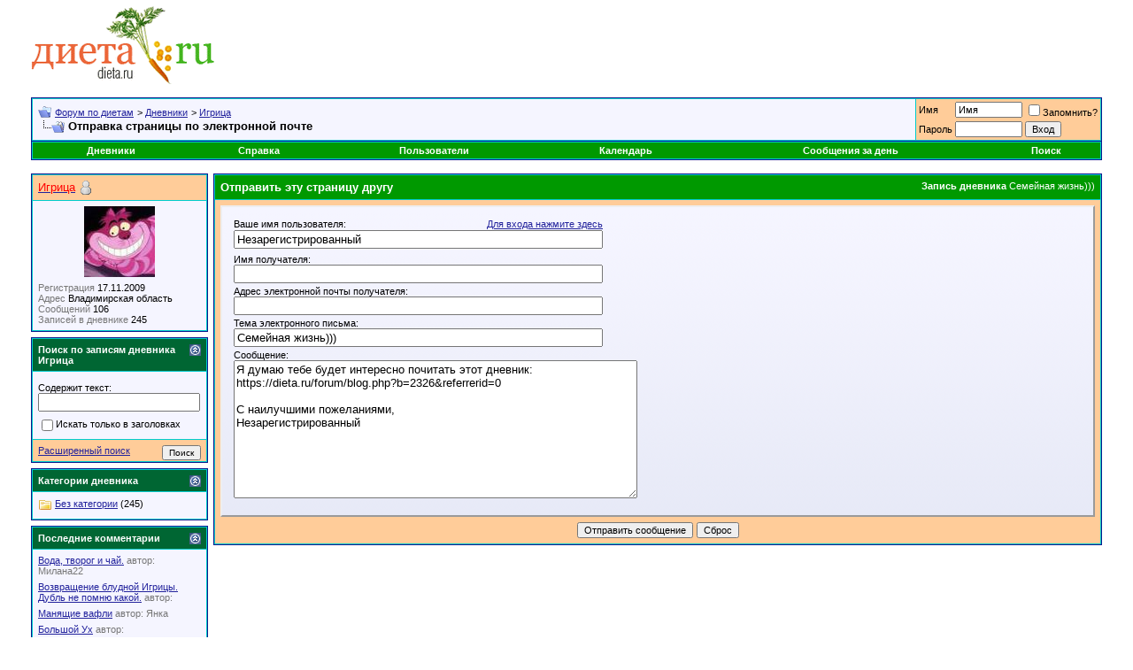

--- FILE ---
content_type: text/html; charset=windows-1251
request_url: https://dieta.ru/forum/blog.php?do=sendtofriend&b=2326
body_size: 8216
content:
<!DOCTYPE html PUBLIC "-//W3C//DTD XHTML 1.0 Transitional//EN" "http://www.w3.org/TR/xhtml1/DTD/xhtml1-transitional.dtd">
<html xmlns="http://www.w3.org/1999/xhtml" dir="ltr" lang="ru">
<head>



<script type="text/javascript" src="clientscript/yui/yahoo-dom-event.js?v=373"></script>
<script type="text/javascript" src="clientscript/yui/connection.js?v=373"></script>

<meta http-equiv="Content-Type" content="text/html; charset=windows-1251" />
<meta name="generator" content="vBulletin 3.7.3" />

<meta name="keywords" content="диета, диеты, похудеть, вес, питание, кремлевская диета, форум диет" />
<meta name="description" content="Форум, посвященный диетам, похудению и различным способам снижения веса" />


<!-- CSS Stylesheet -->
<style type="text/css" id="vbulletin_css">
/**
* vBulletin 3.7.3 CSS
* Style: 'Default Style'; Style ID: 1
*/
body
{
	background: #FFFFFF;
	color: #000000;
	font: 10pt verdana, geneva, lucida, 'lucida grande', arial, helvetica, sans-serif;
	margin: 5px 10px 10px 10px;
	padding: 0px;
}
a:link, body_alink
{
	color: #22229C;
}
a:visited, body_avisited
{
	color: #22229C;
}
a:hover, a:active, body_ahover
{
	color: #FF4400;
}
.page
{
	background: #FFFFFF;
	color: #000000;
}
td, th, p, li
{
	font: 10pt verdana, geneva, lucida, 'lucida grande', arial, helvetica, sans-serif;
}
.tborder
{
	background: #00CCCC;
	color: #000000;
	border: 1px solid #0B198C;
}
.tcat
{
	background: #009900;
	color: #FFFFFF;
	font: bold 10pt verdana, geneva, lucida, 'lucida grande', arial, helvetica, sans-serif;
}
.tcat a:link, .tcat_alink
{
	color: #ffffff;
	text-decoration: none;
}
.tcat a:visited, .tcat_avisited
{
	color: #ffffff;
	text-decoration: none;
}
.tcat a:hover, .tcat a:active, .tcat_ahover
{
	color: #FFFF66;
	text-decoration: underline;
}
.thead
{
	background: #006633;
	color: #FFFFFF;
	font: bold 11px tahoma, verdana, geneva, lucida, 'lucida grande', arial, helvetica, sans-serif;
}
.thead a:link, .thead_alink
{
	color: #FFFFFF;
}
.thead a:visited, .thead_avisited
{
	color: #FFFFFF;
}
.thead a:hover, .thead a:active, .thead_ahover
{
	color: #FFFF00;
}
.tfoot
{
	background: #006633;
	color: #E0E0F6;
}
.tfoot a:link, .tfoot_alink
{
	color: #E0E0F6;
}
.tfoot a:visited, .tfoot_avisited
{
	color: #E0E0F6;
}
.tfoot a:hover, .tfoot a:active, .tfoot_ahover
{
	color: #FFFF66;
}
.alt1, .alt1Active
{
	background: #F5F5FF;
	color: #000000;
}
.alt2, .alt2Active
{
	background: #FFCC99;
	color: #000000;
}
.inlinemod
{
	background: #FFFFCC;
	color: #000000;
}
.wysiwyg
{
	background: #F5F5FF;
	color: #000000;
	font: 10pt verdana, geneva, lucida, 'lucida grande', arial, helvetica, sans-serif;
	margin: 5px 10px 10px 10px;
	padding: 0px;
}
.wysiwyg a:link, .wysiwyg_alink
{
	color: #22229C;
}
.wysiwyg a:visited, .wysiwyg_avisited
{
	color: #22229C;
}
.wysiwyg a:hover, .wysiwyg a:active, .wysiwyg_ahover
{
	color: #FF4400;
}
textarea, .bginput
{
	font: 10pt verdana, geneva, lucida, 'lucida grande', arial, helvetica, sans-serif;
}
.bginput option, .bginput optgroup
{
	font-size: 10pt;
	font-family: verdana, geneva, lucida, 'lucida grande', arial, helvetica, sans-serif;
}
.button
{
	font: 11px verdana, geneva, lucida, 'lucida grande', arial, helvetica, sans-serif;
}
select
{
	font: 11px verdana, geneva, lucida, 'lucida grande', arial, helvetica, sans-serif;
}
option, optgroup
{
	font-size: 11px;
	font-family: verdana, geneva, lucida, 'lucida grande', arial, helvetica, sans-serif;
}
.smallfont
{
	font: 11px verdana, geneva, lucida, 'lucida grande', arial, helvetica, sans-serif;
}
.time
{
	color: #666686;
}
.navbar
{
	font: 11px verdana, geneva, lucida, 'lucida grande', arial, helvetica, sans-serif;
}
.highlight
{
	color: #FF0000;
	font-weight: bold;
}
.fjsel
{
	background: #006600;
	color: #E0E0F6;
}
.fjdpth0
{
	background: #F7F7F7;
	color: #000000;
}
.panel
{
	background: #E4E7F5 url(images/gradients/gradient_panel.gif) repeat-x top left;
	color: #000000;
	padding: 10px;
	border: 2px outset;
}
.panelsurround
{
	background: #FFCC99;
	color: #000000;
}
legend
{
	color: #22229C;
	font: 11px tahoma, verdana, geneva, lucida, 'lucida grande', arial, helvetica, sans-serif;
}
.vbmenu_control
{
	background: #009900;
	color: #FFFFFF;
	font: bold 11px tahoma, verdana, geneva, lucida, 'lucida grande', arial, helvetica, sans-serif;
	padding: 3px 6px 3px 6px;
	white-space: nowrap;
}
.vbmenu_control a:link, .vbmenu_control_alink
{
	color: #FFFFFF;
	text-decoration: none;
}
.vbmenu_control a:visited, .vbmenu_control_avisited
{
	color: #FFFFFF;
	text-decoration: none;
}
.vbmenu_control a:hover, .vbmenu_control a:active, .vbmenu_control_ahover
{
	color: #FFFFFF;
	text-decoration: underline;
}
.vbmenu_popup
{
	background: #FFFFFF;
	color: #000000;
	border: 1px solid #0B198C;
}
.vbmenu_option
{
	background: #BBC7CE;
	color: #000000;
	font: 11px verdana, geneva, lucida, 'lucida grande', arial, helvetica, sans-serif;
	white-space: nowrap;
	cursor: pointer;
}
.vbmenu_option a:link, .vbmenu_option_alink
{
	color: #009900;
	text-decoration: none;
}
.vbmenu_option a:visited, .vbmenu_option_avisited
{
	color: #009900;
	text-decoration: none;
}
.vbmenu_option a:hover, .vbmenu_option a:active, .vbmenu_option_ahover
{
	color: #FFFFFF;
	text-decoration: none;
}
.vbmenu_hilite
{
	background: #8A949E;
	color: #FFFFFF;
	font: 11px verdana, geneva, lucida, 'lucida grande', arial, helvetica, sans-serif;
	white-space: nowrap;
	cursor: pointer;
}
.vbmenu_hilite a:link, .vbmenu_hilite_alink
{
	color: #FFFFFF;
	text-decoration: none;
}
.vbmenu_hilite a:visited, .vbmenu_hilite_avisited
{
	color: #FFFFFF;
	text-decoration: none;
}
.vbmenu_hilite a:hover, .vbmenu_hilite a:active, .vbmenu_hilite_ahover
{
	color: #FFFFFF;
	text-decoration: none;
}
/* ***** styling for 'big' usernames on postbit etc. ***** */
.bigusername { font-size: 14pt; }

/* ***** small padding on 'thead' elements ***** */
td.thead, th.thead, div.thead { padding: 4px; }

/* ***** basic styles for multi-page nav elements */
.pagenav a { text-decoration: none; }
.pagenav td { padding: 2px 4px 2px 4px; }

/* ***** de-emphasized text */
.shade, a.shade:link, a.shade:visited { color: #777777; text-decoration: none; }
a.shade:active, a.shade:hover { color: #FF4400; text-decoration: underline; }
.tcat .shade, .thead .shade, .tfoot .shade { color: #DDDDDD; }

/* ***** define margin and font-size for elements inside panels ***** */
.fieldset { margin-bottom: 6px; }
.fieldset, .fieldset td, .fieldset p, .fieldset li { font-size: 11px; }
</style>
<link rel="stylesheet" type="text/css" href="clientscript/vbulletin_important.css?v=373" />


<!-- / CSS Stylesheet -->

<script type="text/javascript" src="clientscript/yui/yahoo-dom-event/yahoo-dom-event.js?v=373"></script>
<script type="text/javascript" src="clientscript/yui/connection/connection-min.js?v=373"></script>
<script type="text/javascript">
<!--
var SESSIONURL = "";
var SECURITYTOKEN = "guest";
var IMGDIR_MISC = "images/misc";
var vb_disable_ajax = parseInt("0", 10);
// -->
</script>
<script type="text/javascript" src="clientscript/vbulletin_global.js?v=373"></script>
<script type="text/javascript" src="clientscript/vbulletin_menu.js?v=373"></script>


<!-- Yandex.Metrika counter -->
<script type="text/javascript" >
    (function (d, w, c) {
        (w[c] = w[c] || []).push(function() {
            try {
                w.yaCounter51299797 = new Ya.Metrika2({
                    id:51299797,
                    clickmap:true,
                    trackLinks:true,
                    accurateTrackBounce:true,
                    webvisor:true
                });
            } catch(e) { }
        });

        var n = d.getElementsByTagName("script")[0],
            s = d.createElement("script"),
            f = function () { n.parentNode.insertBefore(s, n); };
        s.type = "text/javascript";
        s.async = true;
        s.src = "https://mc.yandex.ru/metrika/tag.js";

        if (w.opera == "[object Opera]") {
            d.addEventListener("DOMContentLoaded", f, false);
        } else { f(); }
    })(document, window, "yandex_metrika_callbacks2");
</script>
<noscript><div><img src="https://mc.yandex.ru/watch/51299797" style="position:absolute; left:-9999px;" alt="" /></div></noscript>
<!-- /Yandex.Metrika counter -->





	<title>Форум по диетам - Отправка страницы по электронной почте</title>


<style type="text/css">
.cleardiv {
	clear:both;
}
#content_container {
	width:100%;
	float:right;
	margin-left:-206px;
}
#content {
	margin-left:206px;
}
#sidebar_container {
	width:200px;
	float:left;
}
.tildestripper {
 	float:right; background-color:#FFFFFF; border:solid 1px silver;
}
.tildestripper:hover {
	background-color:white;
}
.nobullets {
	list-style:none;
	margin:0px;
	padding:0px;
}
#blog_description
{
	margin-bottom:12px;
}

img.blog_home_list_image
{
	max-width:30px;
	height:auto;
	width:auto !important;
	width:30px;
}

</style>

</head>
<body >
<!-- logo -->
<a name="top"></a>
<div style="padding:0px 25px 0px 25px">
<table border="0" width="100%" cellpadding="0" cellspacing="0" align="center">
<tr>
<td align="left"><a href="https://dieta.ru"><img src="images/misc/vbulletin3_logo_white.gif" border="0" alt="Форум по диетам" /></a></td>
<td align="right">
</td>
</tr>

</table>
<!-- /logo -->
</div>
<!-- Yandex.RTB R-A-216912-1 -->
<div id="yandex_rtb_R-A-216912-1"></div>
<script type="text/javascript">
    (function(w, d, n, s, t) {
        w[n] = w[n] || [];
        w[n].push(function() {
            Ya.Context.AdvManager.render({
                blockId: "R-A-216912-1",
                renderTo: "yandex_rtb_R-A-216912-1",
                horizontalAlign: true,
                async: true
            });
        });
        t = d.getElementsByTagName("script")[0];
        s = d.createElement("script");
        s.type = "text/javascript";
        s.src = "//an.yandex.ru/system/context.js";
        s.async = true;
        t.parentNode.insertBefore(s, t);
    })(this, this.document, "yandexContextAsyncCallbacks");
</script>
<!-- content table -->
<!-- open content container -->

<div align="center">
	<div class="page" style="width:100%; text-align:left">
		<div style="padding:0px 25px 0px 25px" align="left">



<br />

<!-- breadcrumb, login, pm info -->
<table class="tborder" cellpadding="6" cellspacing="1" border="0" width="100%" align="center">
<tr>
	<td class="alt1" width="100%">
		
			<table cellpadding="0" cellspacing="0" border="0">
			<tr valign="bottom">
				<td><a href="#" onclick="history.back(1); return false;"><img src="images/misc/navbits_start.gif" alt="Вернуться" border="0" /></a></td>
				<td>&nbsp;</td>
				<td width="100%"><span class="navbar"><a href="index.php" accesskey="1">Форум по диетам</a></span> 
	<span class="navbar">&gt; <a href="blog.php">Дневники</a></span>


	<span class="navbar">&gt; <a href="blog.php?u=3957">Игрица</a></span>

</td>
			</tr>
			<tr>
				<td class="navbar" style="font-size:10pt; padding-top:1px" colspan="3"><a href="/forum/blog.php?do=sendtofriend&amp;b=2326"><img class="inlineimg" src="images/misc/navbits_finallink_ltr.gif" alt="Перезагрузить страницу" border="0" /></a> <strong>
	Отправка страницы по электронной почте

</strong></td>
			</tr>
			</table>
		
	</td>

	<td class="alt2" nowrap="nowrap" style="padding:0px">
		<!-- login form -->
		<form action="login.php?do=login" method="post" onsubmit="md5hash(vb_login_password, vb_login_md5password, vb_login_md5password_utf, 0)">
		<script type="text/javascript" src="clientscript/vbulletin_md5.js?v=373"></script>
		<table cellpadding="0" cellspacing="3" border="0">
		<tr>
			<td class="smallfont" style="white-space: nowrap;"><label for="navbar_username">Имя</label></td>
			<td><input type="text" class="bginput" style="font-size: 11px" name="vb_login_username" id="navbar_username" size="10" accesskey="u" tabindex="101" value="Имя" onfocus="if (this.value == 'Имя') this.value = '';" /></td>
			<td class="smallfont" nowrap="nowrap"><label for="cb_cookieuser_navbar"><input type="checkbox" name="cookieuser" value="1" tabindex="103" id="cb_cookieuser_navbar" accesskey="c" />Запомнить?</label></td>
		</tr>
		<tr>
			<td class="smallfont"><label for="navbar_password">Пароль</label></td>
			<td><input type="password" class="bginput" style="font-size: 11px" name="vb_login_password" id="navbar_password" size="10" tabindex="102" /></td>
			<td><input type="submit" class="button" value="Вход" tabindex="104" title="Введите ваше имя пользователя и пароль, чтобы войти, или нажмите кнопку 'Регистрация', чтобы зарегистрироваться." accesskey="s" /></td>
		</tr>
		</table>
		<input type="hidden" name="s" value="" />
		<input type="hidden" name="securitytoken" value="guest" />
		<input type="hidden" name="do" value="login" />
		<input type="hidden" name="vb_login_md5password" />
		<input type="hidden" name="vb_login_md5password_utf" />
		</form>
		<!-- / login form -->
	</td>

</tr>
</table>
<!-- / breadcrumb, login, pm info -->

<!-- nav buttons bar -->
<div class="tborder" style="padding:1px; border-top-width:0px">
	<table cellpadding="0" cellspacing="0" border="0" width="100%" align="center">
	<tr align="center">
		
		
		<td class="vbmenu_control"><a href="blog.php">Дневники</a></td>
		<td class="vbmenu_control"><a href="faq.php" accesskey="5">Справка</a></td>
		
			<td class="vbmenu_control"><a href="memberlist.php">Пользователи</a></td>
		
		<td class="vbmenu_control"><a href="calendar.php">Календарь</a></td>
		
			
				
				<td class="vbmenu_control"><a href="search.php?do=getdaily" accesskey="2">Сообщения за день</a></td>
				
				<td id="navbar_search" class="vbmenu_control"><a href="search.php" accesskey="4" rel="nofollow">Поиск</a> </td>
			
			
		
		
		
		</tr>
	</table>
</div>
<!-- / nav buttons bar -->

<br />






<!-- NAVBAR POPUP MENUS -->

	
	<!-- header quick search form -->
	<div class="vbmenu_popup" id="navbar_search_menu" style="display:none" align="left">
		<table cellpadding="4" cellspacing="1" border="0">
		<tr>
			<td class="thead">Поиск по форуму</td>
		</tr>
		<tr>
			<td class="vbmenu_option" title="nohilite">
				<form action="search.php?do=process" method="post">

					<input type="hidden" name="do" value="process" />
					<input type="hidden" name="quicksearch" value="1" />
					<input type="hidden" name="childforums" value="1" />
					<input type="hidden" name="exactname" value="1" />
					<input type="hidden" name="s" value="" />
					<input type="hidden" name="securitytoken" value="guest" />
					<div><input type="text" class="bginput" name="query" size="25" tabindex="1001" /><input type="submit" class="button" value="Вперёд" tabindex="1004" /></div>
					<div style="margin-top:6px">
						<label for="rb_nb_sp0"><input type="radio" name="showposts" value="0" id="rb_nb_sp0" tabindex="1002" checked="checked" />Отобразить темы</label>
						&nbsp;
						<label for="rb_nb_sp1"><input type="radio" name="showposts" value="1" id="rb_nb_sp1" tabindex="1003" />Отображать сообщения</label>
					</div>
				</form>
			</td>
		</tr>
		
		<tr>
			<td class="vbmenu_option"><a href="tags.php" rel="nofollow">Поиск по метке</a></td>
		</tr>
		
		<tr>
			<td class="vbmenu_option"><a href="search.php" accesskey="4" rel="nofollow">Расширенный поиск</a></td>
		</tr>
		<tr>
	<td class="thead">Поиск по дневникам</td>
</tr>
<tr>
	<td class="vbmenu_option" title="nohilite">
		<form action="blog_search.php?do=dosearch" method="post">
			<input type="hidden" name="s" value="" />
			<input type="hidden" name="do" value="dosearch" />
			<input type="hidden" name="quicksearch" value="1" />
			<div><input type="text" class="bginput" name="title" size="25" tabindex="2003" /><input type="submit" class="button" value="Вперёд" tabindex="2004" /></div>
		</form>
	</td>
</tr>
<tr>
	<td class="vbmenu_option"><a href="blog_search.php?do=search">Расширенный поиск</a></td>
</tr>
		</table>
	</div>
	<!-- / header quick search form -->
	

	
<!-- / NAVBAR POPUP MENUS -->

<!-- PAGENAV POPUP -->
	<div class="vbmenu_popup" id="pagenav_menu" style="display:none">
		<table cellpadding="4" cellspacing="1" border="0">
		<tr>
			<td class="thead" nowrap="nowrap">К странице...</td>
		</tr>
		<tr>
			<td class="vbmenu_option" title="nohilite">
			<form action="index.php" method="get" onsubmit="return this.gotopage()" id="pagenav_form">
				<input type="text" class="bginput" id="pagenav_itxt" style="font-size:11px" size="4" />
				<input type="button" class="button" id="pagenav_ibtn" value="Вперёд" />
			</form>
			</td>
		</tr>
		</table>
	</div>
<!-- / PAGENAV POPUP -->




<div class="cleardiv"></div>
<div id="content_container" class="page">
	<div id="content" class="page">
		<!-- Description -->
		
		<!-- End Description -->

		

		<!-- main content -->
			

	<form action="blog.php?do=dosendtofriend&amp;b=2326" method="post">

	<table class="tborder" cellpadding="6" cellspacing="1" border="0" width="100%" align="center">
	<tr>
		<td class="tcat">
			<span class="smallfont" style="float:right"><strong>Запись дневника</strong> <a href="blog.php?b=2326" title="Семейная жизнь)))">Семейная жизнь)))</a></span>
			Отправить эту страницу другу
		</td>
	</tr>
	<tr>
		<td class="panelsurround" align="center">
		<div class="panel">
			<div class="fieldset" align="left">

			<table cellpadding="0" cellspacing="3" border="0">
			<tr>
				<td>
	<table cellpadding="0" cellspacing="0" border="0" style="margin-bottom:3px">
	<tr>
		<td class="smallfont">Ваше имя пользователя:</td>
		<td class="smallfont" align="right"><a href="#" onclick="return highlight_login_box();">Для входа нажмите здесь</a></td>
	</tr>
	<tr>
		<td class="smallfont" colspan="2"><input type="text" class="bginput" name="username" value="Незарегистрированный" size="50" style="margin-top:1px" tabindex="1" /></td>
	</tr>
	</table>
</td>
			</tr>
			
			<tr>
				<td>
					Имя получателя:<br />
					<input type="text" class="bginput" name="sendtoname" size="50" maxlength="75" value="" />
				</td>
			</tr>
			<tr>
				<td>
					Адрес электронной почты получателя:<br />
					<input type="text" class="bginput" name="sendtoemail" size="50" maxlength="100" value="" />
				</td>
			</tr>
			<tr>
				<td>
					Тема электронного письма:<br />
					<input type="text" class="bginput" name="emailsubject" value="Семейная жизнь)))" size="50" maxlength="100" />
				</td>
			</tr>
			<tr>
				<td>
					Сообщение:<br />
					<textarea name="emailmessage" rows="10" cols="50" style="width:450px">Я думаю тебе будет интересно почитать этот дневник:
https://dieta.ru/forum/blog.php?b=2326&amp;referrerid=0

С наилучшими пожеланиями,
Незарегистрированный</textarea>
				</td>
			</tr>
			</table>

			</div>
		</div>

		<div style="margin-top:6px">
			<input type="hidden" name="s" value="" />
			<input type="hidden" name="do" value="dosendtofriend" />
			<input type="hidden" name="b" value="2326" />
			<input type="hidden" name="url" value="index.php" />
			<input type="submit" class="button" value="Отправить сообщение" accesskey="s" />
			<input type="reset" class="button" value="Сброс" accesskey="r" />
		</div>
	</table>

	</form>
		<!-- End main content -->
	</div>
</div>
<div id="sidebar_container" class="page"><div id="blog_user_sidebar">
	<div class="tborder" style="padding:1px">
		<div class="alt2" style="padding:6px" id="blogusermenu">
			<a href="member.php?u=3957"><span style="color: red;">Игрица</span></a>

				
						<img class="inlineimg" src="images/misc/blog/status_offline.gif" alt="Игрица вне форума" border="0" />
				

		</div>
		<script type="text/javascript">vBmenu.register("blogusermenu", true);</script>
		<div class="alt1" style="padding:6px; margin-top:1px">
			
				
					<div style="text-align:center; margin-bottom:6px">
						<a href="member.php?u=3957"><img src="image.php?u=3957&amp;dateline=1258464495" width="80" height="80" alt="Аватар для Игрица" border="0" class="alt2" style="display:inline" /></a>
					</div>
				
			

			<div class="smallfont">
				<ul class="nobullets">
					<li class="smallfont"><span class="shade">Регистрация</span> 17.11.2009</li>
					<li class="smallfont"><span class="shade">Адрес</span> Владимирская область</li>
					
					<li class="smallfont"><span class="shade">Сообщений</span> 106</li>
					<li class="smallfont"><span class="shade">Записей в дневнике</span> 245</li>
				</ul>
				
				
				
				
				
			</div>
		</div>
	</div>

	

	
	
	

	

	<form action="blog_search.php?do=dosearch" method="post">
	<input type="hidden" name="quicksearch" value="1" />
	<input type="hidden" name="searchuserid" value="3957" />
	<div class="tborder" style="margin-top:6px; padding:1px">
		<div class="thead" style="padding:6px">
			<a style="float:right" href="#top" onclick="return toggle_collapse('blog_search')"><img id="collapseimg_blog_search" src="images/buttons/collapse_thead.gif" alt="" border="0" /></a>
			Поиск по записям дневника Игрица
		</div>
		<div style="" id="collapseobj_blog_search">
			<div class="alt1 smallfont" style="padding:6px; margin:1px 0px 1px 0px">
				<label for="quicksearch_blog_text" class="smallfont" style="display:block; margin-top:6px">Содержит текст:</label>
				<input type="text" class="bginput" style="width:95%" tabindex="51" name="title" id="quicksearch_blog_text" />
				<label class="smallfont" style="display:block; margin-top:6px" for="cb_titleonly"><input class="inlineimg" type="checkbox" tabindex="52" name="titleonly" id="cb_titleonly" value="1" />Искать только в заголовках</label>
			</div>
			<div class="alt2 smallfont" style="padding:6px">
				<input type="submit" class="button" style="font-size:10px; float:right" value="Поиск" tabindex="53" />
				<a href="blog_search.php?do=search">Расширенный поиск</a>
			</div>
		</div>
	</div>
	<input type="hidden" name="s" value="" />
	<input type="hidden" name="do" value="dosearch" />
	</form>

	
		<div class="tborder" style="margin-top:6px; padding:1px">
			<div class="thead" style="padding:6px">
				<a style="float:right" href="#top" onclick="return toggle_collapse('blog_categories')"><img id="collapseimg_blog_categories" src="images/buttons/collapse_thead.gif" alt="" border="0" /></a>
				Категории дневника
			</div>
			<div class="alt1 smallfont" style="padding:6px; margin-top:1px; " id="collapseobj_blog_categories">
				<ul style="list-style:none; padding:0px; margin:0px"><li class="smallfont" style="margin-bottom:2px">
	<img src="images/misc/blog/folder.gif" class="inlineimg" alt="Без категории" border="0" />
	
		<a href="blog.php?u=3957&amp;blogcategoryid=-1">Без категории</a>
	 (245)
</li>
</ul>
			</div>
		</div>
	

	
		<div class="tborder" style="margin-top:6px; padding:1px">
			<div class="thead" style="padding:6px">
				<a style="float:right" href="#top" onclick="return toggle_collapse('blog_comments')"><img id="collapseimg_blog_comments" src="images/buttons/collapse_thead.gif" alt="" border="0" /></a>
				Последние комментарии
			</div>
			<div class="alt1" style="padding:6px; margin-top:1px; " id="collapseobj_blog_comments">
				<ul style="list-style:none; padding:0px; margin:0px"><li class="smallfont" style="margin-bottom:6px">
	
	
	<a href="blog.php?b=1186#comment25734">Вода, творог и чай.</a>
	<span class="shade">автор: <a href="member.php?u=161076" rel="nofollow" class="shade">Милана22</a></span>
</li><li class="smallfont" style="margin-bottom:6px">
	
	
	<a href="blog.php?b=3310#comment7745">Возвращение блудной Игрицы. Дубль не помню какой.</a>
	<span class="shade">автор: <a href="member.php?u=114270" rel="nofollow" class="shade"></a></span>
</li><li class="smallfont" style="margin-bottom:6px">
	
	
	<a href="blog.php?b=1917#comment6807">Манящие вафли</a>
	<span class="shade">автор: <a href="member.php?u=2556" rel="nofollow" class="shade">Янка</a></span>
</li><li class="smallfont" style="margin-bottom:6px">
	
	
	<a href="blog.php?b=1913#comment6740">Большой Ух</a>
	<span class="shade">автор: <a href="member.php?u=29213" rel="nofollow" class="shade"></a></span>
</li><li class="smallfont" style="margin-bottom:6px">
	
	
	<a href="blog.php?b=1904#comment6410">Нечеловеческие аппетиты.</a>
	<span class="shade">автор: <a href="member.php?u=3957" rel="nofollow" class="shade">Игрица</a></span>
</li></ul>
			</div>
		</div>
	

	<div id="vb_blogcalendar">
	<div class="tborder" style="margin-top:6px">
	<table cellpadding="4" cellspacing="1" border="0" width="100%">
	<thead>
	<tr>
		<th class="thead" colspan="7" style="padding: 6px" align="left">
				<a style="float:right" href="#top" onclick="return toggle_collapse('blog_calendar')"><img id="collapseimg_blog_calendar" src="images/buttons/collapse_thead.gif" alt="" border="0" /></a>
				Архив
		</th>
	</tr>
	</thead>
	<tbody style="" id="collapseobj_blog_calendar">
	<tr>
		<th class="tcat smallfont" colspan="7" align="center">
			<div style="float:left" id="vb_blogcalendar_prevmonth">&nbsp;<a href="blog.php?u=3957&amp;m=10&amp;y=2025">&lt;</a>&nbsp;</div>
			<div style="float:right" id="vb_blogcalendar_nextmonth">&nbsp;<a href="blog.php?u=3957&amp;m=12&amp;y=2025">&gt;</a>&nbsp;</div>
			<div><a href="blog.php?u=3957&amp;m=11&amp;y=2025">Ноябрь 2025</a></div>
		</th>
	</tr>
	<tr align="center">
		<th class="tcat smallfont">Вс</th>
		<th class="tcat smallfont">Пн</th>
		<th class="tcat smallfont">Вт</th>
		<th class="tcat smallfont">Ср</th>
		<th class="tcat smallfont">Чт</th>
		<th class="tcat smallfont">Пт</th>
		<th class="tcat smallfont">Сб</th>
	</tr>
	<tr><td align="center" id="vb_blogcalendar_day_10_26" class="alt2 smallfont smallfont">
	26
</td><td align="center" id="vb_blogcalendar_day_10_27" class="alt2 smallfont smallfont">
	27
</td><td align="center" id="vb_blogcalendar_day_10_28" class="alt2 smallfont smallfont">
	28
</td><td align="center" id="vb_blogcalendar_day_10_29" class="alt2 smallfont smallfont">
	29
</td><td align="center" id="vb_blogcalendar_day_10_30" class="alt2 smallfont smallfont">
	30
</td><td align="center" id="vb_blogcalendar_day_10_31" class="alt2 smallfont smallfont">
	31
</td><td align="center" id="vb_blogcalendar_day_11_1" class="alt1 smallfont">
	1
</td></tr><tr><td align="center" id="vb_blogcalendar_day_11_2" class="alt1 smallfont">
	2
</td><td align="center" id="vb_blogcalendar_day_11_3" class="alt1 smallfont">
	3
</td><td align="center" id="vb_blogcalendar_day_11_4" class="alt1 smallfont">
	4
</td><td align="center" id="vb_blogcalendar_day_11_5" class="alt1 smallfont">
	5
</td><td align="center" id="vb_blogcalendar_day_11_6" class="alt1 smallfont">
	6
</td><td align="center" id="vb_blogcalendar_day_11_7" class="alt1 smallfont">
	7
</td><td align="center" id="vb_blogcalendar_day_11_8" class="alt1 smallfont">
	8
</td></tr><tr><td align="center" id="vb_blogcalendar_day_11_9" class="alt1 smallfont">
	9
</td><td align="center" id="vb_blogcalendar_day_11_10" class="alt1 smallfont">
	10
</td><td align="center" id="vb_blogcalendar_day_11_11" class="alt1 smallfont">
	11
</td><td align="center" id="vb_blogcalendar_day_11_12" class="alt1 smallfont">
	12
</td><td align="center" id="vb_blogcalendar_day_11_13" class="alt1 smallfont">
	13
</td><td align="center" id="vb_blogcalendar_day_11_14" class="alt1 smallfont">
	14
</td><td align="center" id="vb_blogcalendar_day_11_15" class="alt1 smallfont">
	15
</td></tr><tr><td align="center" id="vb_blogcalendar_day_11_16" class="alt1 smallfont">
	16
</td><td align="center" id="vb_blogcalendar_day_11_17" class="alt1 smallfont">
	17
</td><td align="center" id="vb_blogcalendar_day_11_18" class="alt1 smallfont">
	18
</td><td align="center" id="vb_blogcalendar_day_11_19" class="alt1 smallfont" style="padding: 0px; border:1px solid red; font-weight:bold;" title="Сегодня">
	19
</td><td align="center" id="vb_blogcalendar_day_11_20" class="alt1 smallfont">
	20
</td><td align="center" id="vb_blogcalendar_day_11_21" class="alt1 smallfont">
	21
</td><td align="center" id="vb_blogcalendar_day_11_22" class="alt1 smallfont">
	22
</td></tr><tr><td align="center" id="vb_blogcalendar_day_11_23" class="alt1 smallfont">
	23
</td><td align="center" id="vb_blogcalendar_day_11_24" class="alt1 smallfont">
	24
</td><td align="center" id="vb_blogcalendar_day_11_25" class="alt1 smallfont">
	25
</td><td align="center" id="vb_blogcalendar_day_11_26" class="alt1 smallfont">
	26
</td><td align="center" id="vb_blogcalendar_day_11_27" class="alt1 smallfont">
	27
</td><td align="center" id="vb_blogcalendar_day_11_28" class="alt1 smallfont">
	28
</td><td align="center" id="vb_blogcalendar_day_11_29" class="alt1 smallfont">
	29
</td></tr><tr><td align="center" id="vb_blogcalendar_day_11_30" class="alt1 smallfont">
	30
</td><td align="center" id="vb_blogcalendar_day_12_1" class="alt2 smallfont smallfont">
	1
</td><td align="center" id="vb_blogcalendar_day_12_2" class="alt2 smallfont smallfont">
	2
</td><td align="center" id="vb_blogcalendar_day_12_3" class="alt2 smallfont smallfont">
	3
</td><td align="center" id="vb_blogcalendar_day_12_4" class="alt2 smallfont smallfont">
	4
</td><td align="center" id="vb_blogcalendar_day_12_5" class="alt2 smallfont smallfont">
	5
</td><td align="center" id="vb_blogcalendar_day_12_6" class="alt2 smallfont smallfont">
	6
</td></tr>
	</tbody>
	</table>
</div>
	</div>

	<script type="text/javascript" src="clientscript/vbulletin_ajax_blogcalendar.js?v=373"></script>
	<script type="text/javascript">
	<!--
		blogCalendar = new vB_AJAX_BlogCalendar('blogCalendar', 'vb_blogcalendar', 11, 2025, 3957);
	//-->
	</script>
</div>


<!-- 2326 popup menu -->
<div class="vbmenu_popup" id="blogusermenu_menu" style="display:none">
	<table cellpadding="4" cellspacing="1" border="0">
	
		<tr><td class="vbmenu_option"><a href="member.php?u=3957">Посмотреть профиль</a></td></tr>
		<tr><td class="vbmenu_option"><a href="blog.php?u=3957">Посмотреть все записи в дневнике Игрица</a></td></tr>
	
	
	
	
	
	
		<tr><td class="vbmenu_option"><a href="search.php?do=finduser&amp;u=3957" rel="nofollow">Найти все сообщения на форуме от Игрица</a></td></tr>
	
	
	</table>
</div>
<!-- / 2326 popup menu -->
</div>
<div class="cleardiv"></div>

<br />
<div class="smallfont" align="center">Часовой пояс GMT +4, время: <span class="time">09:37</span>.</div>


		</div>
	</div>
</div>

<!-- / close content container -->
<!-- /content area table -->
<br />


<form action="index.php" method="get">
	
<table cellpadding="6" cellspacing="0" border="0" width="100%" class="page" align="center">
<tr>
	
	
		<td class="tfoot">
			<select name="langid" onchange="switch_id(this, 'lang')">
				<optgroup label="Выбор языка">
					<option value="1" class="" >-- English (US)</option>
<option value="2" class="" selected="selected">-- Russian (RU)</option>

				</optgroup>
			</select>
		</td>
	
	<td class="tfoot" align="right" width="100%">
		<div class="smallfont">
			<strong>
				<a href="sendmessage.php" rel="nofollow" accesskey="9">Обратная связь</a> -
				<a href="https://dieta.ru">Диета.ру</a> -
				
				
				<a href="archive/index.php">Архив</a> -
				
				<a href="#top" onclick="self.scrollTo(0, 0); return false;">Вверх</a>
			</strong>
		</div>
	</td>
</tr>
</table>

<br />
<script type="text/javascript">
<!--
var _acic={dataProvider:10,allowCookieMatch:false};(function(){var e=document.createElement("script");e.type="text/javascript";e.async=true;e.src="https://www.acint.net/aci.js";var t=document.getElementsByTagName("script")[0];t.parentNode.insertBefore(e,t)})()
//-->
</script>
<br><br>
<div align="center">
	<div class="smallfont" align="center">
	<!-- Do not remove this copyright notice -->
	Powered by vBulletin&reg; Version 3.7<br />Copyright &copy;2000 - 2025, Jelsoft Enterprises Ltd.
	<!-- Do not remove this copyright notice -->
	</div>
	
	<div class="smallfont" align="center">
	<!-- Do not remove <img src="https://dieta.ru/forum/cron.php?rand=1763530660" alt="" width="1" height="1" border="0" /> or your scheduled tasks will cease to function -->
	<img src="https://dieta.ru/forum/cron.php?rand=1763530660" alt="" width="1" height="1" border="0" />
	<!-- Do not remove <img src="https://dieta.ru/forum/cron.php?rand=1763530660" alt="" width="1" height="1" border="0" /> or your scheduled tasks will cease to function -->
	
	
	</div>
</div>

</form>


<script type="text/javascript">
<!--
	// Main vBulletin Javascript Initialization
	vBulletin_init();
//-->

</script>
<noindex>
<script>
  (function(i,s,o,g,r,a,m){i['GoogleAnalyticsObject']=r;i[r]=i[r]||function(){
  (i[r].q=i[r].q||[]).push(arguments)},i[r].l=1*new Date();a=s.createElement(o),
  m=s.getElementsByTagName(o)[0];a.async=1;a.src=g;m.parentNode.insertBefore(a,m)
  })(window,document,'script','//www.google-analytics.com/analytics.js','ga');

  ga('create', 'UA-47883078-2', 'dieta.ru');
  ga('send', 'pageview');

</script>
</noindex>
</body>

<!-- Temporary -->
<!--
<script type="text/javascript" src="docs/strip_tildes.js"></script>
-->
</html>

--- FILE ---
content_type: text/plain
request_url: https://www.google-analytics.com/j/collect?v=1&_v=j102&a=1617326733&t=pageview&_s=1&dl=https%3A%2F%2Fdieta.ru%2Fforum%2Fblog.php%3Fdo%3Dsendtofriend%26b%3D2326&ul=en-us%40posix&dt=%D0%A4%D0%BE%D1%80%D1%83%D0%BC%20%D0%BF%D0%BE%20%D0%B4%D0%B8%D0%B5%D1%82%D0%B0%D0%BC%20-%20%D0%9E%D1%82%D0%BF%D1%80%D0%B0%D0%B2%D0%BA%D0%B0%20%D1%81%D1%82%D1%80%D0%B0%D0%BD%D0%B8%D1%86%D1%8B%20%D0%BF%D0%BE%20%D1%8D%D0%BB%D0%B5%D0%BA%D1%82%D1%80%D0%BE%D0%BD%D0%BD%D0%BE%D0%B9%20%D0%BF%D0%BE%D1%87%D1%82%D0%B5&sr=1280x720&vp=1280x720&_u=IEBAAAABAAAAACAAI~&jid=1330554189&gjid=1499053548&cid=538036884.1763530661&tid=UA-47883078-2&_gid=113025908.1763530661&_r=1&_slc=1&z=994085683
body_size: -448
content:
2,cG-NF2MBSMRPZ